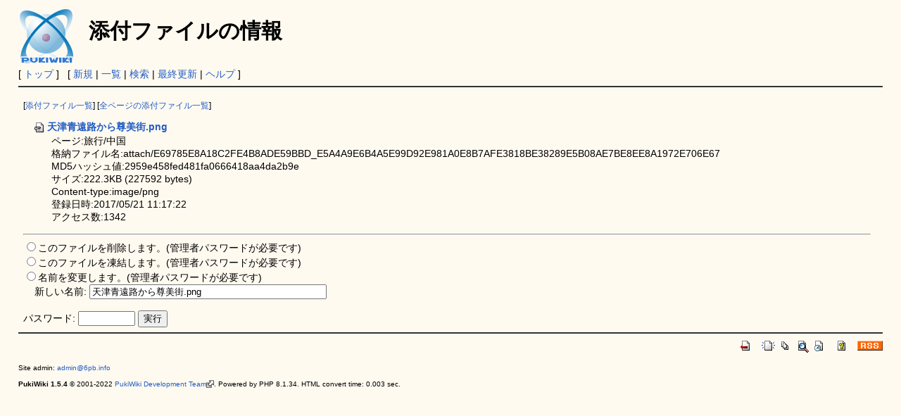

--- FILE ---
content_type: text/html; charset=UTF-8
request_url: https://over.6pb.info/wiki/?plugin=attach&pcmd=info&file=%E5%A4%A9%E6%B4%A5%E9%9D%92%E9%81%A0%E8%B7%AF%E3%81%8B%E3%82%89%E5%B0%8A%E7%BE%8E%E8%A1%97.png&refer=%E6%97%85%E8%A1%8C%2F%E4%B8%AD%E5%9B%BD
body_size: 5445
content:
<!DOCTYPE html>
<html lang="ja">
<head>
 <meta http-equiv="Content-Type" content="text/html; charset=UTF-8" />
 <meta name="viewport" content="width=device-width, initial-scale=1.0" />
 <meta name="robots" content="NOINDEX,NOFOLLOW" />
 <title>添付ファイルの情報 - over 6 Peta Bytes PukiWiki</title>

 <link rel="SHORTCUT ICON" href="" />
 <link rel="stylesheet" type="text/css" href="skin/pukiwiki.css" />
 <link rel="alternate" type="application/rss+xml" title="RSS" href="./?cmd=rss" /> <script type="text/javascript" src="skin/main.js" defer></script>
 <script type="text/javascript" src="skin/search2.js" defer></script>

<script type="text/javascript" src="skin/external_link.js"></script>
</head>
<body>
<div id="pukiwiki-site-properties" style="display:none;">
<input type="hidden" class="site-props" value="{&quot;is_utf8&quot;:true,&quot;json_enabled&quot;:true,&quot;show_passage&quot;:true,&quot;base_uri_pathname&quot;:&quot;/wiki/&quot;,&quot;base_uri_absolute&quot;:&quot;https://over.6pb.info/wiki/&quot;}" />
<input type="hidden" class="plugin-name" value="attach" />
<input type="hidden" class="page-name" value="" />
<input type="hidden" class="page-in-edit" value="false" />
<input type="hidden" class="ticketlink-def" value="[]" />



<input type="hidden" class="topicpath-links" value="[]" />
</div><div id="header">
 <a href="./"><img id="logo" src="image/pukiwiki.png" width="80" height="80" alt="[PukiWiki]" title="[PukiWiki]" /></a>

 <h1 class="title">添付ファイルの情報</h1>


</div>

<div id="navigator">
 [ <a href="./" >トップ</a> ] &nbsp;


 [
 	<a href="./?plugin=newpage&amp;refer=" >新規</a> |
    <a href="./?cmd=list" >一覧</a>  | <a href="./?cmd=search" >検索</a> | <a href="./?RecentChanges" >最終更新</a> | <a href="./?Help" >ヘルプ</a>   ]
</div>

<hr class="full_hr" />
<div id="contents">
 <div id="body"><p class="small">
 [<a href="./?plugin=attach&amp;pcmd=list&amp;refer=%E6%97%85%E8%A1%8C%2F%E4%B8%AD%E5%9B%BD">添付ファイル一覧</a>]
 [<a href="./?plugin=attach&amp;pcmd=list">全ページの添付ファイル一覧</a>]
</p>
<dl>
 <dt><a href="./?plugin=attach&amp;pcmd=open&amp;file=%E5%A4%A9%E6%B4%A5%E9%9D%92%E9%81%A0%E8%B7%AF%E3%81%8B%E3%82%89%E5%B0%8A%E7%BE%8E%E8%A1%97.png&amp;refer=%E6%97%85%E8%A1%8C%2F%E4%B8%AD%E5%9B%BD" title="2017/05/21 11:17:22 222.3KB"><img src="image/file.png" width="20" height="20" alt="file" style="border-width:0" />天津青遠路から尊美街.png</a></dt>
 <dd>ページ:旅行/中国</dd>
 <dd>格納ファイル名:attach/E69785E8A18C2FE4B8ADE59BBD_E5A4A9E6B4A5E99D92E981A0E8B7AFE3818BE38289E5B08AE7BE8EE8A1972E706E67</dd>
 <dd>MD5ハッシュ値:2959e458fed481fa0666418aa4da2b9e</dd>
 <dd>サイズ:222.3KB (227592 bytes)</dd>
 <dd>Content-type:image/png</dd>
 <dd>登録日時:2017/05/21 11:17:22</dd>
 <dd>アクセス数:1342</dd>
 
</dl>
<hr />

<form action="./" method="post">
<div><input type="hidden" name="encode_hint" value="ぷ" /></div>
 <div>
  <input type="hidden" name="plugin" value="attach" />
  <input type="hidden" name="refer" value="旅行/中国" />
  <input type="hidden" name="file" value="天津青遠路から尊美街.png" />
  <input type="hidden" name="age" value="0" />
  <input type="radio" name="pcmd" id="_p_attach_delete" value="delete" /><label for="_p_attach_delete">このファイルを削除します。(管理者パスワードが必要です)</label><br />
  <input type="radio" name="pcmd" id="_p_attach_freeze" value="freeze" /><label for="_p_attach_freeze">このファイルを凍結します。(管理者パスワードが必要です)</label><br />
  <input type="radio" name="pcmd" id="_p_attach_rename" value="rename" /><label for="_p_attach_rename">名前を変更します。(管理者パスワードが必要です)</label><br />&nbsp;&nbsp;&nbsp;&nbsp;<label for="_p_attach_newname">新しい名前:</label> <input type="text" name="newname" id="_p_attach_newname" size="40" value="天津青遠路から尊美街.png" /><br />
  <br />
  <label for="_p_attach_password">パスワード:</label>
  <input type="password" name="pass" id="_p_attach_password" size="8" />
  <input type="submit" value="実行" />
 </div>
</form></div>
</div>



<hr class="full_hr" />
<!-- Toolbar -->
<div id="toolbar">
 <a href="./"><img src="image/top.png" width="20" height="20" alt="トップ" title="トップ" /></a>
 &nbsp;
	<a href="./?plugin=newpage&amp;refer="><img src="image/new.png" width="20" height="20" alt="新規" title="新規" /></a> <a href="./?cmd=list"><img src="image/list.png" width="20" height="20" alt="一覧" title="一覧" /></a> <a href="./?cmd=search"><img src="image/search.png" width="20" height="20" alt="検索" title="検索" /></a> <a href="./?RecentChanges"><img src="image/recentchanges.png" width="20" height="20" alt="最終更新" title="最終更新" /></a> &nbsp; <a href="./?Help"><img src="image/help.png" width="20" height="20" alt="ヘルプ" title="ヘルプ" /></a> &nbsp; <a href="./?cmd=rss&amp;ver=1.0"><img src="image/rss.png" width="36" height="14" alt="最終更新のRSS" title="最終更新のRSS" /></a></div>



<div id="footer">
 Site admin: <a href="https://over.6pb.info/wiki/">admin@6pb.info</a>
 <p>
 <strong>PukiWiki 1.5.4</strong> &copy; 2001-2022 <a href="https://pukiwiki.osdn.jp/">PukiWiki Development Team</a>.
 Powered by PHP 8.1.34. HTML convert time: 0.003 sec.
 </p>
</div>
</body>
</html>
